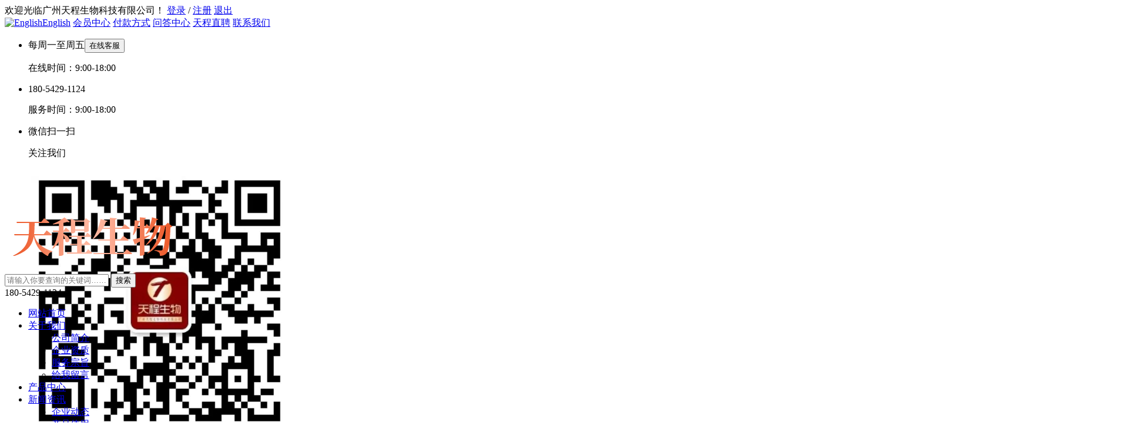

--- FILE ---
content_type: text/html; charset=utf-8
request_url: http://gzxianchen.com/dongtai/
body_size: 8025
content:
<!DOCTYPE html>
<html>
<head>
<meta charset="utf-8">
<meta http-equiv="X-Uacompatible" content="IE=edge,chrome=1">
<meta name="viewport" content="width=device-width, initial-scale=1">
<title>企业动态_广州天程生物科技有限公司</title>
<meta name="description" content="这里是广州仙宸商贸有限公司为您提供的站内新闻资讯动态的详细列表，欲了解更多详细信息，请点击访问！咨询热线：180-5429-1124">
<meta name="keywords" content="仙宸,仙宸动态">
<link href="/favicon.ico" rel="shortcut icon" type="image/x-icon" />
<link href="/template/pc/css/style.css" rel="stylesheet" media="screen" type="text/css" />
<link href="/template/pc/css/font/iconfont.css" rel="stylesheet" media="screen" type="text/css" />
<link href="/template/pc/css/flash.css" rel="stylesheet" media="screen" type="text/css" />
<script language="javascript" type="text/javascript" src="/template/pc/js/jquery.js"></script>
<script type="text/javascript" src="/public/static/common/js/ey_global.js?v=v1.7.6"></script>
</head>
<body>
<header>
  <div class="top">
    <div class="row">
      <div class="fl">
        <span>欢迎光临广州天程生物科技有限公司！</span>
                        <a href="javascript:void(0);"  id="ey_login_vdfc07b" class="dl ac">登录</a>
                                <script type="text/javascript">var tag_user_login_json = {"id":"ey_login_vdfc07b","txtid":"ey_34afd125de3eac033e10a5f8c0843555","txt":"","cartid":"ey_c34ee89f4ffdea7f5a7ef1ba52381e4e","img":"off","url":"\/user","type":"login","currentstyle":"","currentclass":"","afterhtml":"","root_dir":""};</script>
/
                      <a href="/reg" id="ey_reg_vbb3a20" class="ac">注册</a>
            <script type="text/javascript">var tag_user_reg_json = {"id":"ey_reg_vbb3a20","txtid":"ey_9d2a839428635cc612eb7e30652ebeea","txt":"","cartid":"ey_aca64d3210032dbd464482fbfb65fb36","img":"off","url":"\/reg","type":"reg","currentstyle":"","currentclass":"","afterhtml":"","root_dir":""};</script>
            <a href="/user/Users/logout.html" id="ey_logout_v20c011" class="ac">退出</a>
            <script type="text/javascript">var tag_user_logout_json = {"id":"ey_logout_v20c011","txtid":"ey_ba59c715df79c1c52a37f38b16650c42","txt":"","cartid":"ey_60e33f9cc7f9003fe3beea3def86e704","img":"off","url":"\/user\/Users\/logout.html","type":"logout","currentstyle":"","currentclass":"","afterhtml":"","root_dir":""};</script>
      </div>
      <div class="fr tool">
              <a href="/en"><img src="/public/static/common/images/language/en.gif" alt="English">English</a>
        <!--<a class="ml20" href="http://gzxianchen.com/cart">购物车</a>-->
        <a class="ml20" href="http://gzxianchen.com/user">会员中心</a>
        <a class="ml20" href="http://gzxianchen.com/fk">付款方式</a>
        <a class="ml20" href="http://gzxianchen.com/ask">问答中心</a>
        <a class="ml20" href="http://gzxianchen.com/zhaopin">天程直聘</a>
        <a class="ml20 slide" href="JavaScript:void(0);">联系我们 <i class="iconfont icon-down"></i></a>
        <ul class="bgfff" id="panel">
                <li>
                  <i class="fl iconfont icon-kefu" style="color: #000"></i>
                  <div class="fl oh">
                      <p>每周一至周五<button onclick="window.open('tencent://Message/?Uin=2528457908&websiteName=gzhanfeng.cn=&Menu=yes')" class="btns ml20"><em class="iconfont icon-QQ"></em>在线客服</button></p>
                      <p>在线时间：9:00-18:00</p>
                  </div>
                </li>
                <li>
                  <i class="fl iconfont icon-zuoji-" style="color: #999"></i>
                  <div class="fl oh">
                    <p>180-5429-1124</p>
                    <p>服务时间：9:00-18:00</p>
                  </div>
              </li>
                <li>
                  <i class="fl iconfont icon-wechat-fill" style="color: #58a81c"></i>
                  <div class="fl oh">
                      <p>微信扫一扫</p>
                      <p>关注我们</p>
                  </div>
                  <div class="fl ml20 oh" style="width: 61px; height: 61px;">
                    <img src="/uploads/allimg/20240701/1-240F1222536103.png" class="img">
                  </div>
              </li>
            </ul>
      </div>
    </div>
  </div>
  <div class="banner bgfff">
    <div class="row oh">
      <h1 class="logo fl">
        <a title="广州天程生物科技有限公司" href="http://gzxianchen.com/"><img src="/uploads/allimg/20240814/1-240Q414305I03.png" alt="广州天程生物科技有限公司"></a>
      </h1>
      <div class="search fl">
                <form method="get" action="/search.html" onsubmit="return searchForm();">
          <input type="hidden" name="method" value="1" />           <input type="text" name="keywords" id="keywords" placeholder="请输入你要查询的关键词……"/>
           <input type="submit" name="" value="搜索" class="bnt fr">
        </form>
		<script>
		function searchForm(){
		    var keywords = document.getElementById('keywords').value;
		    if (keywords == '') {
		        alert('请输入你要查询的关键词……');
		        return false;
		    }
		    return true;
		}
		</script>
              </div>
      <div class="tel fr"><i class="iconfont icon-dianhua"></i> <span>180-5429-1124</span></div>
    </div>
  </div>
  <div class="nav">
    <ul class="row">
      <li class="fl"> <a href="http://gzxianchen.com" title="网站首页" class="">网站首页</a></li>
            <li class="fl">
        <a class="" href="/about/" title="关于我们">关于我们 <span class="iconfont icon-down"></span></a>
                <ul class="second-nav">
                    <li>
            <a href="/jianjie/" title="公司简介">公司简介</a>
          </li>
                    <li>
            <a href="/zizhi/" title="企业资质">企业资质</a>
          </li>
                    <li>
            <a href="/zongzhi/" title="服务宗旨">服务宗旨</a>
          </li>
                    <li>
            <a href="/liuyan/" title="给我留言">给我留言</a>
          </li>
                  </ul>
              </li>
            <li class="fl">
        <a class="" href="/product/" title="产品中心">产品中心</a>
              </li>
            <li class="fl">
        <a class="active" href="/news/" title="新闻资讯">新闻资讯 <span class="iconfont icon-down"></span></a>
                <ul class="second-nav">
                    <li>
            <a href="/dongtai/" title="企业动态">企业动态</a>
          </li>
                    <li>
            <a href="/fangfa/" title="产品使用">产品使用</a>
          </li>
                    <li>
            <a href="/help/" title="帮助中心">帮助中心</a>
          </li>
                    <li>
            <a href="/hangye/" title="行业新闻">行业新闻</a>
          </li>
                  </ul>
              </li>
            <li class="fl">
        <a class="" href="/down/" title="文件下载">文件下载 <span class="iconfont icon-down"></span></a>
                <ul class="second-nav">
                    <li>
            <a href="/baogao/" title="检测报告">检测报告</a>
          </li>
                    <li>
            <a href="/yinpin/" title="音频文件">音频文件</a>
          </li>
                    <li>
            <a href="/tool/" title="软件工具">软件工具</a>
          </li>
                    <li>
            <a href="/xiangqing/" title="详情图片">详情图片</a>
          </li>
                  </ul>
              </li>
            <li class="fl">
        <a class="" href="/media/" title="视频中心">视频中心</a>
              </li>
            <li class="fl">
        <a class="" href="/img/" title="宣传图片">宣传图片</a>
              </li>
            <li class="fl">
        <a class="" href="/lianxi/" title="联系我们">联系我们</a>
              </li>
          </ul>
  </div>
</header><!-- /header -->
<main>
  <div class="container">
    <div class="row oh">
      <div class="list-ad mt20 mb20 oh">
    	<div class="swiper-wrapper">
                <div class="swiper-slide">
          <a href="" title="一件代发" target="_self">
          <img src="/uploads/allimg/20231129/1-231129103430I0.jpg" alt="一件代发" class="img">
          </a>
        </div>
                <div class="swiper-slide">
          <a href="" title="一件代发" target="_self">
          <img src="/uploads/allimg/20231129/1-231129102230T0.jpg" alt="一件代发" class="img">
          </a>
        </div>
                </div>
        <div class="swiper-pagination-list"></div>
      </div>
      <div class="list mb20 oh">
        <ul class="list-left fl bgfff">
        <div class="icon">
          <small><i class="iconfont icon-location"></i>当前位置： <a href='/' class='crumb'>首页</a> &gt; <a href='/news/' class='crumb'>新闻资讯</a> &gt; <a href='/dongtai/'>企业动态</a></small>
        </div>
        <div class="fgx"></div>
                    <li><h3><em class="btns mr10">2024-01-23</em><a href="/news/315.html" title="2024年春节放假通告">2024年春节放假通告</a></h3><div class="list-text">各位尊敬的客户：根据《节假日安排的通知》有关规定，结合我司及物流公司的实际情况，我司将2024年春节放假相关事项通知如下：        假期时间：2024年0</div></li>
                    <li><h3><em class="btns mr10">2023-12-28</em><a href="/news/308.html" title="2024年元旦节放假通告">2024年元旦节放假通告</a></h3><div class="list-text">各位尊敬的客户：根据《节假日安排的通知》有关规定，结合我司及物流公司的实际情况，我司将2024年元旦节放假相关事项通知如下：        假期时间：2023年</div></li>
                    <li><h3><em class="btns mr10">2023-09-15</em><a href="/news/293.html" title="2023年中秋节国庆节节放假通知">2023年中秋节国庆节节放假通知</a></h3><div class="list-text">2023年中秋节国庆节节放假通知各位尊敬的客户：根据国务院公布的《节假日安排的通知》有关规定，结合我司及物流公司的实际情况，我司将2023年元旦节放假相关事项通</div></li>
                    <li><h3><em class="btns mr10">2022-01-19</em><a href="/news/199.html" title="2022年虎年春节放假通告">2022年虎年春节放假通告</a></h3><div class="list-text">春节放假通告：各位客户朋友们，我司于2022年1月25日～2022年2月7日放假，共计14天，2022年2月8日（正月初八）上班。请各位朋友们做好采购相关工作，</div></li>
                    <li><h3><em class="btns mr10">2020-12-24</em><a href="/news/124.html" title="2021年元旦节放假通知">2021年元旦节放假通知</a></h3><div class="list-text">2021年元旦节放假通知各位尊敬的客户：根据国务院公布的《节假日安排的通知》有关规定，结合我司及物流公司的实际情况，我司将2021年元旦节放假相关事项通知如下：</div></li>
                    <li><h3><em class="btns mr10">2020-12-19</em><a href="/news/122.html" title="广州天程生物科技有限公司官网开通在线问答系统">广州天程生物科技有限公司官网开通在线问答系统</a></h3><div class="list-text">广州天程生物科技有限公司官网开通在线问答系统，地址：http://gzxianchen.com/ask 支持手机端，可随时随地在线向更多的朋友提问，解答。</div></li>
                    <li><h3><em class="btns mr10">2020-05-27</em><a href="/news/52.html" title="广州天程生物科技有限公司正式入驻阿里巴巴诚信通店铺">广州天程生物科技有限公司正式入驻阿里巴巴诚信通店铺</a></h3><div class="list-text">广州天程生物科技有限公司于2020年4月29日入驻阿里巴巴，加入诚信通会员并开设店铺。网站地址：http://gdtcsw.1688.com     欢迎各位新</div></li>
                    <li><h3><em class="btns mr10">2020-05-24</em><a href="/news/46.html" title="广州天程生物科技有限公司官方网站正式开通了">广州天程生物科技有限公司官方网站正式开通了</a></h3><div class="list-text">广州天程生物科技有限公司官方网站与2020年05月20日正式开通了。官网网址： http://www.gzxianchen.com  欢迎大家的光临~</div></li>
                    <div class="page mt20 mb20 dsf dsf-jc-c gap10">
             共<strong>1</strong>页 <strong>8</strong>条          </div>
        </ul>
        <div class="fr list-right">
          <div class="hot-por-cr bgfff">
    <ul class="hot-tab">
        <li class="active">秒杀榜</li>
        <li class="bolr">新品榜</li>
        <li>热销榜</li>
    </ul>
    <div class="bgf5">
        <div class="hot-box hot-box-active">
            <ul>
                                <li class="oh">
                    <div class="hot-img">
                        <a href="/product/271.html" title="么诗香氛洗护沐套装300ml 男女士通用香水洗发水沐浴露护发素套装"><img src="/uploads/thumb/300_300/1-230GG11152Q5.webp" data-src="/uploads/thumb/300_300/1-230GG11152Q5.webp" alt="么诗香氛洗护沐套装300ml 男女士通用香水洗发水沐浴露护发素套装" class="img"></a>
                        <span class="identit1">1</span>
                    </div>
                    <div class="hot-txt">
                                                <i class="new" style="font-style: italic;">盛夏惠享</i>
                                                <span>么诗香氛洗护沐套装300ml 男女士通用香水洗发...</span>
                        </a>
                        <div class="price mt20">
                            <span>￥<font class="fs20">49.98</font></span>
                            <small>1970人付款</small>
                        </div>
                    </div>
                </li>
                        </ul>
        </div>
        <div class="hot-box">
            <ul>
                                <li class="oh">
                    <div class="hot-img">
                        <a href="/product/342.html" title="角蛋白赋活护发霜LPP蛋白发膜沙龙水疗素护理干枯毛躁柔顺护发素"><img src="/uploads/thumb/300_300/1-240H91F21DO.jpeg" data-src="/uploads/thumb/300_300/1-240H91F21DO.jpeg" alt="角蛋白赋活护发霜LPP蛋白发膜沙龙水疗素护理干枯毛躁柔顺护发素" class="img"></a>
                        <span class="identit1">1</span>
                    </div>
                    <div class="hot-txt">
                                                <i class="new" style="font-style: italic;">盛夏惠享</i>
                                                <span>角蛋白赋活护发霜LPP蛋白发膜沙龙水疗素护理干枯...</span>
                        </a>
                        <div class="price mt20">
                            <span>￥<font class="fs20">49</font></span>
                            <small>91927人付款</small>
                        </div>
                    </div>
                </li>
                            <li class="oh">
                    <div class="hot-img">
                        <a href="/product/336.html" title="硫磺净颜洁面乳深层清洁脸部控油柔和清爽滋润保湿氨基酸洗面奶"><img src="/uploads/thumb/300_300/1-240PG12445634.jpeg" data-src="/uploads/thumb/300_300/1-240PG12445634.jpeg" alt="硫磺净颜洁面乳深层清洁脸部控油柔和清爽滋润保湿氨基酸洗面奶" class="img"></a>
                        <span class="identit2">2</span>
                    </div>
                    <div class="hot-txt">
                                                <i class="new" style="font-style: italic;">盛夏惠享</i>
                                                <span>硫磺净颜洁面乳深层清洁脸部控油柔和清爽滋润保湿氨...</span>
                        </a>
                        <div class="price mt20">
                            <span>￥<font class="fs20">49</font></span>
                            <small>147150人付款</small>
                        </div>
                    </div>
                </li>
                            <li class="oh">
                    <div class="hot-img">
                        <a href="/product/335.html" title="么诗二硫化硒去屑洗发露滋润柔顺清爽去屑控油洗发水现货一件代发"><img src="/uploads/thumb/300_300/1-240H2193220150.png" data-src="/uploads/thumb/300_300/1-240H2193220150.png" alt="么诗二硫化硒去屑洗发露滋润柔顺清爽去屑控油洗发水现货一件代发" class="img"></a>
                        <span class="identit3">3</span>
                    </div>
                    <div class="hot-txt">
                                                <i class="new" style="font-style: italic;">盛夏惠享</i>
                                                <span>么诗二硫化硒去屑洗发露滋润柔顺清爽去屑控油洗发水...</span>
                        </a>
                        <div class="price mt20">
                            <span>￥<font class="fs20">48</font></span>
                            <small>213472人付款</small>
                        </div>
                    </div>
                </li>
                            <li class="oh">
                    <div class="hot-img">
                        <a href="/product/334.html" title="么诗硫磺温泉水沐浴露 深层清洁全身面部洗脸液体香皂净爽沐浴乳"><img src="/uploads/thumb/300_300/1-240H410211Bc.jpeg" data-src="/uploads/thumb/300_300/1-240H410211Bc.jpeg" alt="么诗硫磺温泉水沐浴露 深层清洁全身面部洗脸液体香皂净爽沐浴乳" class="img"></a>
                        <span class="identit4">4</span>
                    </div>
                    <div class="hot-txt">
                                                <i class="new" style="font-style: italic;">盛夏惠享</i>
                                                <span>么诗硫磺温泉水沐浴露 深层清洁全身面部洗脸液体香...</span>
                        </a>
                        <div class="price mt20">
                            <span>￥<font class="fs20">38</font></span>
                            <small>126166人付款</small>
                        </div>
                    </div>
                </li>
                        </ul>
        </div>
        <div class="hot-box">
            <ul>
                                <li class="oh">
                    <div class="hot-img">
                        <a href="/product/275.html" title="么诗柔顺蛋白霜护理头发角蛋白沙龙修护发膜干枯毛躁染烫护发素"><img src="/uploads/thumb/300_300/1-240Q4141923R8.jpeg" data-src="/uploads/thumb/300_300/1-240Q4141923R8.jpeg" alt="么诗柔顺蛋白霜护理头发角蛋白沙龙修护发膜干枯毛躁染烫护发素" class="img"></a>
                        <span class="identit1">1</span>
                    </div>
                    <div class="hot-txt">
                                                <i class="new" style="font-style: italic;">盛夏惠享</i>
                                                <span>么诗柔顺蛋白霜护理头发角蛋白沙龙修护发膜干枯毛躁...</span>
                        </a>
                        <div class="price mt20">
                            <span>￥<font class="fs20">39</font></span>
                            <small>3719人付款</small>
                        </div>
                    </div>
                </li>
                                <li class="oh">
                    <div class="hot-img">
                        <a href="/product/313.html" title="多肽角蛋白霜焦发还原霜抚平毛躁柔顺护发素沙龙烫染护理发膜倒膜"><img src="/uploads/thumb/300_300/1-240P11H04L37.jpeg" data-src="/uploads/thumb/300_300/1-240P11H04L37.jpeg" alt="多肽角蛋白霜焦发还原霜抚平毛躁柔顺护发素沙龙烫染护理发膜倒膜" class="img"></a>
                        <span class="identit2">2</span>
                    </div>
                    <div class="hot-txt">
                                                <i class="new" style="font-style: italic;">盛夏惠享</i>
                                                <span>多肽角蛋白霜焦发还原霜抚平毛躁柔顺护发素沙龙烫染...</span>
                        </a>
                        <div class="price mt20">
                            <span>￥<font class="fs20">38</font></span>
                            <small>327人付款</small>
                        </div>
                    </div>
                </li>
                            </ul>
        </div>
    </div>
</div>
<script>
    //TAB
$('.hot-tab li').on('click',function(){
    $(this).addClass('active').siblings().removeClass('active');
    $(this).parent().next().children().eq($(this).index()).css('display','block').siblings().css('display','none');
})
</script>
          <ul class="fr mt20 bgfff">
            <div class="span">热读资讯</div>
                        <li class="cc"><a href="/news/293.html" title="2023年中秋节国庆节节放假通知"><em></em>2023年中秋节国庆节节放假通知</a></li>
                        <li class="cc"><a href="/news/308.html" title="2024年元旦节放假通告"><em></em>2024年元旦节放假通告</a></li>
                        <li class="cc"><a href="/news/199.html" title="2022年虎年春节放假通告"><em></em>2022年虎年春节放假通告</a></li>
                        <li class="cc"><a href="/news/315.html" title="2024年春节放假通告"><em></em>2024年春节放假通告</a></li>
                        <li class="cc"><a href="/news/46.html" title="广州天程生物科技有限公司官方网站正式开通了"><em></em>广州天程生物科技有限公司官方网站正式开通了</a></li>
                        <li class="cc"><a href="/news/124.html" title="2021年元旦节放假通知"><em></em>2021年元旦节放假通知</a></li>
                        <li class="cc"><a href="/news/52.html" title="广州天程生物科技有限公司正式入驻阿里巴巴诚信通店铺"><em></em>广州天程生物科技有限公司正式入驻阿里巴巴诚信通店铺</a></li>
                        <li class="cc"><a href="/news/122.html" title="广州天程生物科技有限公司官网开通在线问答系统"><em></em>广州天程生物科技有限公司官网开通在线问答系统</a></li>
                      </ul>
        </div>
      </div>
    </div>
  </div>
</main><!-- /main -->
<footer>
  <div class="container foot oh">
    <div class="row oh">
      <div class="foot-s2 fl oh">
      <div class="oh">
        <ul class="foot-x4 fl">
          <h4>关于天程</h4>
                       <li><a href="/jianjie/" title="公司简介">公司简介</a></li>
                         <li><a href="/zizhi/" title="企业资质">企业资质</a></li>
                         <li><a href="/zongzhi/" title="服务宗旨">服务宗旨</a></li>
                         <li><a href="/liuyan/" title="给我留言">给我留言</a></li>
                    </ul>
        <ul class="foot-x4 fl">
          <h4>通告查询</h4>
          <li><a href="/tonggao" title="发货通过">发货通告</a></li>
          <li><a href="/liuyan" title="投诉建议">投诉建议</a></li>
		  <li><a href="/fangwei" title="防伪查询">防伪查询</a></li>
		  <li><a href="/lianxi" title="联系我们">联系我们</a></li>
        </ul>
        <ul class="foot-x4 fl">
          <h4>站内资讯</h4>
        	             <li><a href="/dongtai/" title="企业动态">企业动态</a></li>
                         <li><a href="/fangfa/" title="产品使用">产品使用</a></li>
                         <li><a href="/help/" title="帮助中心">帮助中心</a></li>
                         <li><a href="/hangye/" title="行业新闻">行业新闻</a></li>
            
        </ul>
        <ul class="foot-x4 fl">
          <h4>文件下载</h4>
        	             <li><a href="/baogao/" title="检测报告">检测报告</a></li>
                         <li><a href="/yinpin/" title="音频文件">音频文件</a></li>
                         <li><a href="/tool/" title="软件工具">软件工具</a></li>
                         <li><a href="/xiangqing/" title="详情图片">详情图片</a></li>
            
        </ul>
      </div>
        <div class="container fgx fl mt20 mb20"></div>
        <div class="copy">
          <p>地址：广东省广州市白云区科兴路2号</p>
          <p>Copyright © 广州天程生物科技有限公司 版权所有&nbsp;&nbsp;<a href="https://beian.miit.gov.cn" rel="nofollow" target="_blank">粤ICP备20041597号</a>&nbsp;&nbsp;<a href="http://gzxianchen.com/sitemap.html" target="_blank">网站地图</a>&nbsp;&nbsp;<a href="http://gzxianchen.com/sitemap.xml" target="_blank">XML地图</a>&nbsp;&nbsp;<a href="http://gzxianchen.com/sitemap.txt" target="_blank">TXT地图</a>&nbsp;&nbsp;<a href="http://gzxianchen.com/tags" target="_blank">TAG标签</a></p>
        </div>
      </div>
      <div class="foot-s4 pdzy25 fr">
        <div style="padding:0 34px;">
          <img class="img" src="/uploads/allimg/20231018/1-23101Q0143CS.jpg">
          <p>扫码关注公众号</p>
          <p>电话：180-5429-1124</p>
          <p>Q&nbsp;&nbsp;Q：2528457908</p>
          <p>邮箱：gzxianchen@qq.com</p>
        </div>
      </div>
    </div>
  </div>
</footer>
<div id="menu" class="menu">
  <button onclick="window.open('tencent://Message/?Uin=2528457908&websiteName=gzhanfeng.cn=&Menu=yes')" class="Dbtn btn-qq iconfont icon-QQ"><p class="fs12">在线客服</p></button>
  <div class="Dbtn btn-wx iconfont icon-wechat-fill">
    <p class="fs12">公众号</p>
    <img class="pic" src="/uploads/allimg/20231018/1-23101Q0143CS.jpg"/>
  </div>
  <div class="Dbtn btn-phone iconfont icon-phone-fill"><p class="fs12">联系电话</p>
    <div class="phone">180-5429-1124</div>
  </div>
  <div class="Dbtn btn-top iconfont icon-rocket"><p class="fs12">返回顶部</p></div>
</div>
<div class="bgDiv"></div>
<script language="javascript" type="text/javascript" src="/template/pc/js/js.js"></script>
<script language="javascript" type="text/javascript" src="/public/plugins/layer-v3.1.0/layer.js"></script>
<div class="layui-code-item layui-code-item-preview layui-border layui-show">
<link href="/template/pc/layui/css/layui.css" rel="stylesheet" media="screen" type="text/css" />
<div id="theForm" style="display:none">
    <form id="popup_login_submit" method="post" class="layui-form">
      <div class="login-container">
        <div class="layui-form-item">
            <strong style="font-size: 22px;text-align: center;display: block;font-weight: 500;">用户登陆</strong>
        </div>
        <div class="layui-form-item oh"></div>
        <div class="layui-form-item">
          <div class="layui-input-wrap">
            <div class="layui-input-prefix">
              <i class="layui-icon layui-icon-username"></i>
            </div>
            <input type="text" name="username" id="username" value="" lay-verify="required" placeholder="用户名" lay-reqtext="请填写用户名" autocomplete="off" class="layui-input" lay-affix="clear">
          </div>
        </div>
        <div class="layui-form-item">
          <div class="layui-input-wrap">
            <div class="layui-input-prefix">
              <i class="layui-icon layui-icon-password"></i>
            </div>
            <input type="password" name="password" id="password" value="" lay-verify="required" placeholder="密   码" lay-reqtext="请填写密码" autocomplete="off" class="layui-input" lay-affix="eye">
          </div>
        </div>
        <div class="layui-form-item">
          <div class="layui-row">
            <div class="layui-col-xs7">
              <div class="layui-input-wrap">
                <div class="layui-input-prefix">
                  <i class="layui-icon layui-icon-vercode"></i>
                </div>
                <input type="text" name="vertify" value="" lay-verify="required" placeholder="验证码" lay-reqtext="请填写验证码" autocomplete="off" class="layui-input" lay-affix="clear">
              </div>
            </div>
            <div class="layui-col-xs5">
              <div style="margin-left: 10px;">
                <img src="/api/Ajax/vertify/type/users_login.html" id="imgVerifys" onclick="fleshVerify();" style="width: 123px;">
              </div>
            </div>
          </div>
        </div>
        <div class="layui-form-item">
          <input type="checkbox" name="remember" lay-skin="primary" title="记住密码">
          <a href="/user/Users/retrieve_password.html" style="float: right; margin-top: 7px;">忘记密码？</a>
        </div>
        <div class="layui-form-item">
          
          <input type="hidden" name="referurl" value=""/>
          <input type="hidden" name="website" value="website"/>
          <input type="button" name="submit" class="layui-btn layui-btn-fluid" id="login" value="登录"/>
        </div>
        <!-- 第三方账号登录 --> 
        <div class="layui-form-item login-other">
          <label>社交账号登录</label>
          <span style="padding: 0 21px 0 6px;">
            <a href="/index.php?m=plugins&c=QqLogin&a=login"><i class="layui-icon layui-icon-login-qq" style="color: #3492ed;"></i></a>
            <a href="/index.php?m=plugins&c=WxLogin&a=login"><i class="layui-icon layui-icon-login-wechat" style="color: #4daf29;"></i></a>
          </span>
          或 <a href="/reg">注册帐号</a>
        </div>
      </div>
    </form>
</div>
<script type="text/javascript">
    $(document).keydown(function(event){
        if(event.keyCode ==13){
            $('input[name=submit]').trigger("click");
        }
    });

    function fleshVerify(){
        var src = "/api/Ajax/vertify/type/users_login.html";
        if (src.indexOf('?') > -1) {
            src += '&';
        } else {
            src += '?';
        }
        src += 'r='+ Math.floor(Math.random()*100);
        $('#imgVerifys').attr('src', src);
    }

    $(function(){
        $('input[name=submit]').on('click',function(){
            var username = $('input[name=username]');
            var password = $('input[name=password]');

            if(username.val() == ''){
                layer.msg('用户名不能为空！', {time: 1500, icon: 5});
                username.focus();
                return false;
            }

            if(password.val() == ''){
                layer.msg('密码不能为空！', {time: 1500, icon: 5});
                password.focus();
                return false;
            }

            layer_loading('正在处理');
            $.ajax({
                // async:false,
                url : "/user",
                data: $('#popup_login_submit').serialize(),
                type:'post',
                dataType:'json',
                success:function(res){
                    if (1 == res.code) {
                        if (5 == res.data.status) {
                            layer.alert(res.msg, {icon: 5, title: false, closeBtn: false},function(){
                                window.location.href = res.url;
                            });
                        }else{
                            window.location.href = res.url;
                        }
                    } else {
                        layer.closeAll();
                        if ('vertify' == res.data.status) {
                            fleshVerify();
                        }
                        
                        if (2 == res.data.status) {
                            showErrorAlert(res.msg, 4);
                        } else {
                            layer.msg(res.msg, {icon: 5,time: 1500});
                        }
                    }
                },
                error:function(e) {
                    layer.closeAll();
                    showErrorAlert(e.responseText);
                }
            });
        });
    });
// 加载层
function layer_loading(msg){
    var loading = layer.msg(
    msg+'...&nbsp;&nbsp;&nbsp;&nbsp;&nbsp;&nbsp;&nbsp;&nbsp;&nbsp;&nbsp;&nbsp;&nbsp;&nbsp;&nbsp;&nbsp;&nbsp;请勿刷新页面', 
    {
        icon: 1,
        time: 3600000, //1小时后后自动关闭
        shade: [0.2] //0.1透明度的白色背景
    });
    //loading层
    var index = layer.load(3, {
        shade: [0.1,'#fff'] //0.1透明度的白色背景
    });

    return loading;
}
</script>
<script>
//弹出
$('.dl').click(function(){
    layer.open({
        type:1,
        title:false ,
        shadeClose: true,
        shade: 0.8,
        area:['520px','420px'],
        content: $("#theForm")
    });
});
</script>
<script language="javascript" type="text/javascript" src="/template/pc/layui/layui.js"></script>
<script>
$("img").each(function(i){
    let imgsec=$(this).attr("src");
    $(this).attr("src",imgsec+"?imageView2/0/format/webp/q/75");
});    
</script>
</div>
<script language="javascript" type="text/javascript" src="/template/pc/js/flash.js"></script>
<script>
var swiper = new Swiper('.list-ad', {
  spaceBetween: 30,
  centeredSlides: true,
  loop: true,
  autoplay: {
    delay: 2500,
    disableOnInteraction: false,
  },
  pagination: {
    el: '.swiper-pagination-list',
    clickable: true,
  },
});
</script>
<script type="text/javascript">var root_dir="";var ey_aid=0; var __lang__='cn';</script>
<script language="javascript" type="text/javascript" src="/public/static/common/js/ey_footer.js?v=v1.7.6"></script>
</body>
</html>